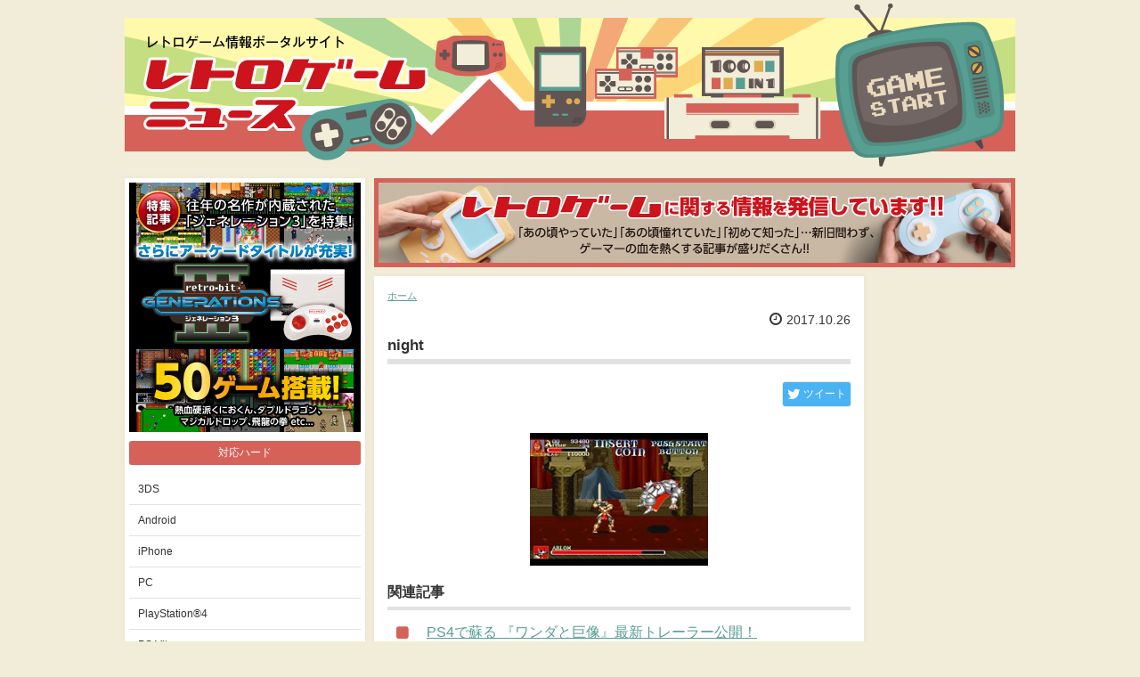

--- FILE ---
content_type: text/html; charset=UTF-8
request_url: http://www.retrogamenews.com/night/
body_size: 4099
content:





<!doctype html>
<html>
    <head>
        <meta charset="UTF-8">
        
                <title>night | レトロゲームニュース</title>
<link rel='dns-prefetch' href='//s.w.org' />
<link rel="alternate" type="application/rss+xml" title="レトロゲームニュース &raquo; night のコメントのフィード" href="http://www.retrogamenews.com/feed/?attachment_id=348" />
		<script type="text/javascript">
			window._wpemojiSettings = {"baseUrl":"https:\/\/s.w.org\/images\/core\/emoji\/2.3\/72x72\/","ext":".png","svgUrl":"https:\/\/s.w.org\/images\/core\/emoji\/2.3\/svg\/","svgExt":".svg","source":{"concatemoji":"http:\/\/www.retrogamenews.com\/wp-includes\/js\/wp-emoji-release.min.js?ver=4.8.25"}};
			!function(t,a,e){var r,i,n,o=a.createElement("canvas"),l=o.getContext&&o.getContext("2d");function c(t){var e=a.createElement("script");e.src=t,e.defer=e.type="text/javascript",a.getElementsByTagName("head")[0].appendChild(e)}for(n=Array("flag","emoji4"),e.supports={everything:!0,everythingExceptFlag:!0},i=0;i<n.length;i++)e.supports[n[i]]=function(t){var e,a=String.fromCharCode;if(!l||!l.fillText)return!1;switch(l.clearRect(0,0,o.width,o.height),l.textBaseline="top",l.font="600 32px Arial",t){case"flag":return(l.fillText(a(55356,56826,55356,56819),0,0),e=o.toDataURL(),l.clearRect(0,0,o.width,o.height),l.fillText(a(55356,56826,8203,55356,56819),0,0),e===o.toDataURL())?!1:(l.clearRect(0,0,o.width,o.height),l.fillText(a(55356,57332,56128,56423,56128,56418,56128,56421,56128,56430,56128,56423,56128,56447),0,0),e=o.toDataURL(),l.clearRect(0,0,o.width,o.height),l.fillText(a(55356,57332,8203,56128,56423,8203,56128,56418,8203,56128,56421,8203,56128,56430,8203,56128,56423,8203,56128,56447),0,0),e!==o.toDataURL());case"emoji4":return l.fillText(a(55358,56794,8205,9794,65039),0,0),e=o.toDataURL(),l.clearRect(0,0,o.width,o.height),l.fillText(a(55358,56794,8203,9794,65039),0,0),e!==o.toDataURL()}return!1}(n[i]),e.supports.everything=e.supports.everything&&e.supports[n[i]],"flag"!==n[i]&&(e.supports.everythingExceptFlag=e.supports.everythingExceptFlag&&e.supports[n[i]]);e.supports.everythingExceptFlag=e.supports.everythingExceptFlag&&!e.supports.flag,e.DOMReady=!1,e.readyCallback=function(){e.DOMReady=!0},e.supports.everything||(r=function(){e.readyCallback()},a.addEventListener?(a.addEventListener("DOMContentLoaded",r,!1),t.addEventListener("load",r,!1)):(t.attachEvent("onload",r),a.attachEvent("onreadystatechange",function(){"complete"===a.readyState&&e.readyCallback()})),(r=e.source||{}).concatemoji?c(r.concatemoji):r.wpemoji&&r.twemoji&&(c(r.twemoji),c(r.wpemoji)))}(window,document,window._wpemojiSettings);
		</script>
		<style type="text/css">
img.wp-smiley,
img.emoji {
	display: inline !important;
	border: none !important;
	box-shadow: none !important;
	height: 1em !important;
	width: 1em !important;
	margin: 0 .07em !important;
	vertical-align: -0.1em !important;
	background: none !important;
	padding: 0 !important;
}
</style>
<link rel='stylesheet' id='wpt-twitter-feed-css'  href='http://www.retrogamenews.com/wp-content/plugins/wp-to-twitter/css/twitter-feed.css?ver=4.8.25' type='text/css' media='all' />
<script type='text/javascript' src='http://www.retrogamenews.com/wp-includes/js/jquery/jquery.js?ver=1.12.4'></script>
<script type='text/javascript' src='http://www.retrogamenews.com/wp-includes/js/jquery/jquery-migrate.min.js?ver=1.4.1'></script>
<link rel='https://api.w.org/' href='http://www.retrogamenews.com/wp-json/' />
<link rel="EditURI" type="application/rsd+xml" title="RSD" href="http://www.retrogamenews.com/xmlrpc.php?rsd" />
<link rel="wlwmanifest" type="application/wlwmanifest+xml" href="http://www.retrogamenews.com/wp-includes/wlwmanifest.xml" /> 
<meta name="generator" content="WordPress 4.8.25" />
<link rel='shortlink' href='http://www.retrogamenews.com/?p=348' />
<link rel="alternate" type="application/json+oembed" href="http://www.retrogamenews.com/wp-json/oembed/1.0/embed?url=http%3A%2F%2Fwww.retrogamenews.com%2Fnight%2F" />
<link rel="alternate" type="text/xml+oembed" href="http://www.retrogamenews.com/wp-json/oembed/1.0/embed?url=http%3A%2F%2Fwww.retrogamenews.com%2Fnight%2F&#038;format=xml" />
        
        

        <meta name="viewport" content="width=device-width, initial-scale=1, minimum-scale=1, maximum-scale=1, user-scalable=no" />

        <link rel="stylesheet" href="http://www.retrogamenews.com/wp-content/themes/retrogamenews/style.css">
        <link rel="stylesheet" href="https://maxcdn.bootstrapcdn.com/font-awesome/4.7.0/css/font-awesome.min.css">
        <script src="https://code.jquery.com/jquery-2.2.4.min.js" integrity="sha256-BbhdlvQf/xTY9gja0Dq3HiwQF8LaCRTXxZKRutelT44=" crossorigin="anonymous"></script>

<!--GoogleAnalytics/-->
		<script>
		(function(i,s,o,g,r,a,m){i['GoogleAnalyticsObject']=r;i[r]=i[r]||function(){
		(i[r].q=i[r].q||[]).push(arguments)},i[r].l=1*new Date();a=s.createElement(o),
m=s.getElementsByTagName(o)[0];a.async=1;a.src=g;m.parentNode.insertBefore(a,m)
})(window,document,'script','https://www.google-analytics.com/analytics.js','ga');

ga('create', 'UA-106415949-1', 'auto');
ga('send', 'pageview');

		</script>
<!--/GoogleAnalytics-->

    </head>

    <body>

        <header>
                        <div><a href="http://www.retrogamenews.com"><img src="http://www.retrogamenews.com/wp-content/themes/retrogamenews/img/kanban_170817.png" alt="レトロゲームニュース"></a></div>
                    </header>
<div class="contents_wrap lower_page">

    
    <div class="left_area">
    <div class="banner_img">
        <a href="http://www.retrogamenews.com/page-447/">
        <img src="http://www.retrogamenews.com/wp-content/uploads/2017/12/banner_generations3.jpg" alt="">
        </a>
    </div>

    <h2 class="red">対応ハード</h2>

    <ul class="support_hardware">
        	<li class="cat-item cat-item-7"><a href="http://www.retrogamenews.com/category/3ds/" >3DS</a>
</li>
	<li class="cat-item cat-item-12"><a href="http://www.retrogamenews.com/category/android/" >Android</a>
</li>
	<li class="cat-item cat-item-11"><a href="http://www.retrogamenews.com/category/iphone/" >iPhone</a>
</li>
	<li class="cat-item cat-item-13"><a href="http://www.retrogamenews.com/category/pc/" >PC</a>
</li>
	<li class="cat-item cat-item-3"><a href="http://www.retrogamenews.com/category/ps4/" >PlayStation®4</a>
</li>
	<li class="cat-item cat-item-9"><a href="http://www.retrogamenews.com/category/psv/" >PS Vita</a>
</li>
	<li class="cat-item cat-item-10"><a href="http://www.retrogamenews.com/category/psp/" >PSP</a>
</li>
	<li class="cat-item cat-item-5"><a href="http://www.retrogamenews.com/category/st/" >Steam</a>
</li>
	<li class="cat-item cat-item-6"><a href="http://www.retrogamenews.com/category/swi/" >Switch</a>
</li>
	<li class="cat-item cat-item-4"><a href="http://www.retrogamenews.com/category/xo/" >Xbox One</a>
</li>
	<li class="cat-item cat-item-8"><a href="http://www.retrogamenews.com/category/info/" >お知らせ</a>
</li>
	<li class="cat-item cat-item-2"><a href="http://www.retrogamenews.com/category/hard/" >ハード（本体）</a>
</li>
    </ul>


    <h2 class="green">最新記事</h2>
    <ul class="newpost_list">
       
       
                
                
        <li>
           
                        <a href="http://www.retrogamenews.com/post-517/" ontouchstart>
                <div class="meta_wrap">
                    <time>2018.02.01</time>
                    <div class="newpost_cate">Switch</div>
                </div>
                <div class="title">「真サムライスピリッツ 覇王丸地獄変」Switchに登場！</div>
            </a>
        </section>
        
        <li>
           
                        <a href="http://www.retrogamenews.com/post-514/" ontouchstart>
                <div class="meta_wrap">
                    <time>2018.01.29</time>
                    <div class="newpost_cate">Switch</div>
                </div>
                <div class="title">「STRIKERS1945 2」がNintendo Switchにて配信開始しています!!</div>
            </a>
        </section>
        
        <li>
           
                        <a href="http://www.retrogamenews.com/post-509/" ontouchstart>
                <div class="meta_wrap">
                    <time>2018.01.22</time>
                    <div class="newpost_cate">Switch</div>
                </div>
                <div class="title">「彩京」シューティング『ZERO GUNNER 2- for Nintendo Switch』が配信開始！！</div>
            </a>
        </section>
        
        <li>
           
                        <a href="http://www.retrogamenews.com/post-502/" ontouchstart>
                <div class="meta_wrap">
                    <time>2018.01.11</time>
                    <div class="newpost_cate">Switch</div>
                </div>
                <div class="title">Switchにて「アケアカNEOGEO 龍虎の拳2」が配信開始！！</div>
            </a>
        </section>
        
        <li>
           
                        <a href="http://www.retrogamenews.com/post-499/" ontouchstart>
                <div class="meta_wrap">
                    <time>2018.01.11</time>
                    <div class="newpost_cate">PlayStation®4</div>
                </div>
                <div class="title">アーケードアーカイブスにて「ザ・キング・オブ・ファイターズ &#8217;98」が配信開始！！</div>
            </a>
        </section>
                       
        </ul>
<div class="twitter-timeline-sidebar">
<a class="twitter-timeline" data-lang="ja" data-theme="light" href="https://twitter.com/0retrogame?ref_src=twsrc%5Etfw">Tweets by 0retrogame</a> <script async src="https://platform.twitter.com/widgets.js" charset="utf-8"></script>

</div>


</div>

    <div class="right_area">

        <div class="above_area">
            <img src="http://www.retrogamenews.com/wp-content/themes/retrogamenews/img/banner_w720h100.jpg" alt="レトロゲームに関する情報を発信しています!!">

        </div>

        <div class="under_area">

            <main>

               <!--　パンくずリスト-->
                <div class="crumbs_wrap">
                    <ul><li><a href="http://www.retrogamenews.com/">ホーム</a></li></ul>                </div>
                <!--　パンくずリスト end -->
                
                
                                
                                
               
                <div class="meta_wrap">
                    <div class="cate">
                        <ul>
                                                    </ul>
                    </div>
                    <time>2017.10.26</time>
                </div>

                <h1>night</h1>
                <div class="twitter-btn-wrap">
                <a href="https://twitter.com/share?url=http://www.retrogamenews.com/night/&amp;text=night" target="_blank" class="twitter-btn"><i class="fa fa-twitter fa-lg" aria-hidden="true"></i><span> ツイート</span></a>
                </div>
                
                <p class="attachment"><a href='http://www.retrogamenews.com/wp-content/uploads/2017/10/night.jpg'><img width="200" height="149" src="http://www.retrogamenews.com/wp-content/uploads/2017/10/night.jpg" class="attachment-medium size-medium" alt="" /></a></p>
                
<!--
                <div class="more_detail">

                </div>
-->


                <h2 class="underline">関連記事</h2>
                <ul class="relation_post_list">
                    <li><a href="http://www.retrogamenews.com/post-377/" ontouchstart>PS4で蘇る 『ワンダと巨像』最新トレーラー公開！</a></li><li><a href="http://www.retrogamenews.com/post-36/" ontouchstart>「ロックマン クラシックス コレクション2」が発売中</a></li><li><a href="http://www.retrogamenews.com/post-485/" ontouchstart>「VS.スーパーマリオブラザーズ」がアーケードアーカイブスによりNintendo Switchにて配信開始！！</a></li><li><a href="http://www.retrogamenews.com/post-410/" ontouchstart>「どうぶつの森ポケットキャンプ」がいよいよ明日（11月22日）配信開始！</a></li>                </ul>
                
                
            </main>

            <div class="under_area_right">
                <script type="text/javascript">amazon_ad_tag ="singlelife-22"; amazon_ad_width ="160"; amazon_ad_height ="600"; amazon_color_border ="D66158"; </script><script src="http://ir-jp.amazon-adsystem.com/s/ads.js"></script>
            </div>
        </div>
    </div>



</div>





    





    <footer>
    <small>Copyright © 2017 RetroGameNews. All rights reserved.</small>

</footer>


<script type='text/javascript' src='http://www.retrogamenews.com/wp-includes/js/wp-embed.min.js?ver=4.8.25'></script>

</body>
</html>

    


--- FILE ---
content_type: text/css
request_url: http://www.retrogamenews.com/wp-content/themes/retrogamenews/style.css
body_size: 4795
content:
@charset 'UTF-8';
/*   
Theme Name: RetroGameNews Theme
Theme URI: 
Description:  レトロゲームニュースのテーマです。
Author: 
*/
/**  RESET
________________________________________**/
html , body , div , ul , ol , li , dl , dt , dd , h1 , h2 , h3 , h4 , h5 , h6 , pre , form , p , blockquote , fieldset , input , abbr , article , aside , command , details , figcaption , figure , footer , header , hgroup , mark , meter , nav , output , progress , section , summary , time {
	margin : 0;
	padding : 0;
}

ul , ol , li {
	list-style : none;
}

img {
	vertical-align : bottom;
	border-style : none;
}

h1 , h2 , h3 , h4 , h5 , h6 , pre , code , address , caption , cite , code , em , strong , th , figcaption {
	font-size : 1em;
	font-weight : normal;
	font-style : normal;
}

fieldset , iframe {
	border : none;
}

caption , th {
	text-align : left;
}

table {
	border-collapse : collapse;
	border-spacing : 0;
}

article , aside , footer , header , hgroup , nav , section , figure , figcaption {
	display : block;
}

html {
	font-size : 62.5%;
}

body {
	        box-sizing : border-box;
	-webkit-box-sizing : border-box;
	   -moz-box-sizing : border-box;
	font-size : 1.6rem;
	font-family : 'ヒラギノ角ゴ Pro W3', 'Hiragino Kaku Gothic Pro', 'メイリオ', Meiryo, 'ＭＳ Ｐゴシック', 'MS PGothic', sans-serif,FontAwesome;
	color : #333;
	-webkit-text-size-adjust : 100%;
	   -moz-text-size-adjust : 100%;
	    -ms-text-size-adjust : 100%;
	     -o-text-size-adjust : 100%;
}

html , body {
	width : 100%;
	height : auto;
}

.clearfix:after {
	content : '';
	clear : both;
	display : block;
}

/* Link */
a {
	color : #333;
	text-decoration : none;
}

a:hover , a:focus {
	opacity : .6;
}

body {
	background : #f2edd8;
}

/************************
        ヘッダー
***************************/
header {
	width : 1000px;
	margin : 0 auto;
}

header img {
	max-width : 100%;
}

/************************
コンテンツ
***************************/
.contents_wrap {
	width : 1000px;
	margin : 10px auto 0;
	display : -webkit-box;
	display : -ms-flexbox;
	display : flex;
	-webkit-box-align : start;
	-ms-flex-align : start;
	align-items : flex-start;
	-webkit-box-pack : justify;
	-ms-flex-pack : justify;
	justify-content : space-between;
}

.contents_wrap h2.red {
	background : #d66158;
	border-radius : 3px;
	color : #fff;
}

.contents_wrap h2.green {
	background : #579e94;
	border-radius : 3px;
	color : #fff;
}

/************************
        フッター
***************************/
footer {
	width : 1000px;
	margin : 10px auto 0;
	background : #d66158;
	padding : 20px 0;
}

footer small {
	display : block;
	color : #fff;
	text-align : center;
}

/************************
ページネーション
************************/
.pagenation {
	margin : 10px 10px 0;
}

.pagenation__list {
	display : -webkit-box;
	display : -ms-flexbox;
	display : flex;
	-ms-flex-wrap : wrap;
	    flex-wrap : wrap;
	margin : 10px 0;
}

.pagenation__item {
	margin-right : 10px;
}

.pagenation__link {
	border-radius : 3px;
	padding : 5px;
}

.pagenation__link:hover {
	background : #f4f4f4;
	opacity : 1;
	-webkit-transition : all .3s;
	        transition : all .3s;
}

.pagenation__selected {
	padding : 5px;
	border-radius : 3px;
	background : #e2e2e2;
}

/********
ツイートボタン
**********/
.twitter-btn-wrap {
	text-align : right;
	margin-bottom : 10px;
}

.twitter-btn {
	display : inline-block;
	background : #4ab3f4;
	color : #fff;
	padding : 5px;
	border-radius : 3px;
	margin-bottom : 10px;
	font-size : 1.2rem;
	-webkit-box-shadow : 0 0 2px rgba(51, 51, 51, .4);
	        box-shadow : 0 0 2px rgba(51, 51, 51, .4);
}

.top_page .right_area {
	width : 720px;
}

.top_page .right_area .above_area {
	width : 100%;
	margin-bottom : 10px;
}

.top_page .right_area .above_area img {
	display : block;
	max-width : 100%;
}

.top_page .right_area main {
	background : #fff;
	-webkit-box-sizing : border-box;
	        box-sizing : border-box;
	padding : 5px 5px 30px;
	-webkit-box-shadow : 0 1px 6px rgba(173, 173, 173, .16);
	        box-shadow : 0 1px 6px rgba(173, 173, 173, .16);
}

.top_page .right_area main h2 {
	padding : 5px 15px;
	margin : 10px 0;
}

.top_page .right_area main section.post_list {
	padding : 5px 0;
	border-bottom : 1px solid #e2e2e2;
}

.top_page .right_area main section.post_list a {
	display : block;
	border-radius : 3px;
	padding : 10px;
	-webkit-transition : all .3s;
	        transition : all .3s;
}

.top_page .right_area main section.post_list a:hover {
	background : #f2edd8;
	opacity : 1;
	-webkit-transition : all .3s;
	        transition : all .3s;
}

.top_page .right_area main section.post_list .meta_wrap {
	font-size : 1.1rem;
	display : -webkit-box;
	display : -ms-flexbox;
	display : flex;
	-webkit-box-align : center;
	-ms-flex-align : center;
	align-items : center;
}

.top_page .right_area main section.post_list .meta_wrap time {
	display : -webkit-box;
	display : -ms-flexbox;
	display : flex;
	-webkit-box-align : center;
	-ms-flex-align : center;
	align-items : center;
	margin-right : 20px;
}

.top_page .right_area main section.post_list .meta_wrap time::before {
	content : '\f017';
	font-size : 1.4rem;
	margin-right : 3px;
}

.top_page .right_area main section.post_list .meta_wrap .newpost_cate {
	border-radius : 3px;
	text-align : center;
	padding : 0 5px;
	background : #cd141c;
	color : #fff;
	margin-right : 5px;
}

.top_page .right_area main section.post_list h3 {
	font-weight : bold;
	word-break : break-all;
}

.top_page .right_area main section.post_list .excerpt_area {
	display : -webkit-box;
	display : -ms-flexbox;
	display : flex;
	-webkit-box-align : start;
	-ms-flex-align : start;
	align-items : flex-start;
	margin-top : 5px;
}

.top_page .right_area main section.post_list .excerpt_area .img_area {
	width : 25%;
	height : 121px;
	padding-right : 10px;
	-webkit-box-sizing : border-box;
	        box-sizing : border-box;
	overflow : hidden;
}

.top_page .right_area main section.post_list .excerpt_area .img_area img {
	width : 100%;
	height : 100%;
	-o-object-fit : cover;
	   object-fit : cover;
}

.top_page .right_area main section.post_list .excerpt_area .text_area {
	width : 75%;
	font-size : 1.4rem;
	word-break : break-all;
}

.top_page .left_area {
	width : 270px;
	background : #fff;
	-webkit-box-sizing : border-box;
	        box-sizing : border-box;
	padding : 5px 5px 30px;
	-webkit-box-shadow : 0 1px 6px rgba(173, 173, 173, .16);
	        box-shadow : 0 1px 6px rgba(173, 173, 173, .16);
	font-size : 1.2rem;
}

.top_page .left_area img {
	max-width : 100%;
}

.top_page .left_area h2 {
	padding : 5px 15px;
	margin : 10px 0;
	text-align : center;
}

.top_page .left_area .banner_img {
	margin-bottom : 10px;
}

.top_page .left_area .support_hardware li {
	padding : 5px 0;
	border-bottom : 1px solid #e2e2e2;
}

.top_page .left_area .support_hardware li a {
	display : block;
	border-radius : 3px;
	padding : 5px 10px;
	-webkit-transition : all .3s;
	        transition : all .3s;
}

.top_page .left_area .support_hardware li a:hover {
	background : #f4f4f4;
	opacity : 1;
	-webkit-transition : all .3s;
	        transition : all .3s;
}

.top_page .left_area .newpost_list li {
	font-size : 1.1rem;
	border-bottom : 1px solid #e2e2e2;
	padding : 5px 0;
}

.top_page .left_area .newpost_list li a {
	display : block;
	padding : 5px;
	-webkit-box-sizing : border-box;
	        box-sizing : border-box;
	border-radius : 3px;
	-webkit-transition : all .3s;
	        transition : all .3s;
}

.top_page .left_area .newpost_list li a:hover {
	background : #f4f4f4;
	opacity : 1;
	-webkit-transition : all .3s;
	        transition : all .3s;
}

.top_page .left_area .newpost_list li .meta_wrap {
	display : -webkit-box;
	display : -ms-flexbox;
	display : flex;
	-webkit-box-align : center;
	-ms-flex-align : center;
	align-items : center;
	-webkit-box-pack : justify;
	-ms-flex-pack : justify;
	justify-content : space-between;
}

.top_page .left_area .newpost_list li .meta_wrap time {
	display : -webkit-box;
	display : -ms-flexbox;
	display : flex;
	-webkit-box-align : center;
	-ms-flex-align : center;
	align-items : center;
}

.top_page .left_area .newpost_list li .meta_wrap time::before {
	content : '\f017';
	font-size : 1.4rem;
	margin-right : 3px;
}

.top_page .left_area .newpost_list li .meta_wrap .newpost_cate {
	border-radius : 3px;
	text-align : center;
	padding : 0 5px;
	background : #cd141c;
	color : #fff;
}

.top_page .left_area .newpost_list li .title {
	word-break : break-all;
	margin-top : 3px;
}

.top_page .left_area .twitter-timeline-sidebar {
	margin : 10px 0 0;
}

.lower_page .right_area {
	width : 720px;
}

.lower_page .right_area .above_area {
	background : #f4f4f4;
	width : 100%;
	height : 100px;
	margin-bottom : 10px;
}

.lower_page .right_area .above_area img {
	max-width : 100%;
}

.lower_page .right_area .under_area {
	display : -webkit-box;
	display : -ms-flexbox;
	display : flex;
	-webkit-box-align : start;
	-ms-flex-align : start;
	align-items : flex-start;
	-webkit-box-pack : justify;
	-ms-flex-pack : justify;
	justify-content : space-between;
}

.lower_page .right_area .under_area main {
	width : 550px;
	background : #fff;
	-webkit-box-sizing : border-box;
	        box-sizing : border-box;
	padding : 15px 15px 30px;
	-webkit-box-shadow : 0 1px 6px rgba(173, 173, 173, .16);
	        box-shadow : 0 1px 6px rgba(173, 173, 173, .16);
}

.lower_page .right_area .under_area main h1 {
	font-size : 1.7rem;
	border-bottom : 6px solid #e2e2e2;
	padding-bottom : 5px;
	font-weight : bold;
	margin-bottom : 20px;
}

.lower_page .right_area .under_area main .underline {
	font-weight : bold;
	border-bottom : 4px solid #e2e2e2;
	padding-bottom : 5px;
	font-weight : bold;
	margin : 20px 0 10px;
}

.lower_page .right_area .under_area main p {
	margin-bottom : 20px;
}

.lower_page .right_area .under_area main a {
	text-decoration : underline;
	color : #579e94;
}

.lower_page .right_area .under_area main a::before {
	display : inline-block;
}

.lower_page .right_area .under_area main a.twitter-btn {
	color : #fff;
	text-decoration : none;
}

.lower_page .right_area .under_area main img {
	max-width : 100%;
	display : block;
	margin : 20px auto;
}

.lower_page .right_area .under_area main .crumbs_wrap {
	margin-bottom : 10px;
}

.lower_page .right_area .under_area main .crumbs_wrap ul {
	display : -webkit-box;
	display : -ms-flexbox;
	display : flex;
	-ms-flex-wrap : wrap;
	    flex-wrap : wrap;
}

.lower_page .right_area .under_area main .crumbs_wrap ul li {
	font-size : 1.1rem;
	margin-right : 5px;
}

.lower_page .right_area .under_area main .crumbs_wrap ul li::after {
	content : '>';
	margin-left : 5px;
}

.lower_page .right_area .under_area main .crumbs_wrap ul li:last-child::after {
	content : none;
}

.lower_page .right_area .under_area main .meta_wrap {
	display : -webkit-box;
	display : -ms-flexbox;
	display : flex;
	-webkit-box-pack : justify;
	-ms-flex-pack : justify;
	justify-content : space-between;
	-webkit-box-align : center;
	-ms-flex-align : center;
	align-items : center;
	font-size : 1.2rem;
	margin : 10px 0;
}

.lower_page .right_area .under_area main .meta_wrap .cate ul {
	display : -webkit-box;
	display : -ms-flexbox;
	display : flex;
}

.lower_page .right_area .under_area main .meta_wrap .cate ul li {
	border-radius : 3px;
	padding : 0 5px;
	background : #d66158;
	color : #fff;
	margin-right : 10px;
}

.lower_page .right_area .under_area main .meta_wrap time {
	display : -webkit-box;
	display : -ms-flexbox;
	display : flex;
	-webkit-box-align : center;
	-ms-flex-align : center;
	align-items : center;
	font-size : 1.4rem;
}

.lower_page .right_area .under_area main .meta_wrap time::before {
	content : '\f017';
	font-size : 1.6rem;
	margin-right : 5px;
}

.lower_page .right_area .under_area main .btn_l {
	display : block;
	border-radius : 3px;
	-webkit-box-sizing : border-box;
	        box-sizing : border-box;
	padding : 10px 0;
	width : 80%;
	-webkit-box-shadow : 0 0 6px rgba(0, 0, 0, .3);
	        box-shadow : 0 0 6px rgba(0, 0, 0, .3);
	text-align : center;
	margin : 20px auto;
}

.lower_page .right_area .under_area main .btn_green {
	background : #579e94;
	color : #fff;
}

.lower_page .right_area .under_area main .more_detail {
	background : #f4f4f4;
	border : 1px solid #e2e2e2;
	width : 90%;
	height : 500px;
	margin : 30px auto;
}

.lower_page .right_area .under_area main ul.relation_post_list {
	margin : 0 0 20px;
}

.lower_page .right_area .under_area main ul.relation_post_list li {
	padding : 10px;
	border-bottom : 1px solid #e2e2e2;
	display : -webkit-box;
	display : -ms-flexbox;
	display : flex;
	-webkit-box-align : center;
	-ms-flex-align : center;
	align-items : center;
}

.lower_page .right_area .under_area main ul.relation_post_list li:first-child {
	padding-top : 0;
}

.lower_page .right_area .under_area main ul.relation_post_list li::before {
	content : '\f0c8';
	color : #d66158;
	margin-right : 10px;
}

.lower_page .right_area .under_area main ul.relation_post_list li a {
	width : calc(100% - 10px - 1.6rem);
	padding : 5px 10px;
	-webkit-box-sizing : border-box;
	        box-sizing : border-box;
	border-radius : 3px;
	-webkit-transition : all .3s;
	        transition : all .3s;
}

.lower_page .right_area .under_area main ul.relation_post_list li a:hover {
	background : #f4f4f4;
	opacity : 1;
	-webkit-transition : all .3s;
	        transition : all .3s;
}

.lower_page .right_area .under_area main ul.col2_list {
	display : -webkit-box;
	display : -ms-flexbox;
	display : flex;
	-ms-flex-wrap : wrap;
	    flex-wrap : wrap;
	margin : 10px 0;
}

.lower_page .right_area .under_area main ul.col2_list li {
	width : calc((100% / 2) - (20px / 2));
	margin-right : 20px;
	padding : 5px;
	-webkit-box-sizing : border-box;
	        box-sizing : border-box;
}

.lower_page .right_area .under_area main ul.col2_list li:nth-child(2n) {
	margin-right : 0;
}

.lower_page .right_area .under_area main ul.col3_list {
	display : -webkit-box;
	display : -ms-flexbox;
	display : flex;
	-ms-flex-wrap : wrap;
	    flex-wrap : wrap;
	margin : 10px 0;
}

.lower_page .right_area .under_area main ul.col3_list li {
	width : calc((100% / 3) - (40px / 3));
	margin-right : 20px;
	padding : 5px;
	-webkit-box-sizing : border-box;
	        box-sizing : border-box;
}

.lower_page .right_area .under_area main ul.col3_list li:nth-child(3n) {
	margin-right : 0;
}

.lower_page .right_area .under_area main table {
	font-size : 1.4rem;
	margin-bottom : 20px;
}

.lower_page .right_area .under_area main table th {
	padding : 10px;
	background : #f2edd8;
	border-bottom : 1px solid #fff;
}

.lower_page .right_area .under_area main table td {
	padding : 5px 10px;
	border-bottom : 1px solid #fff;
}

.lower_page .right_area .under_area main table.gray_back th {
	background : #f4f4f4;
	border : 1px solid #e2e2e2;
}

.lower_page .right_area .under_area main table.gray_back td {
	border : 1px solid #e2e2e2;
}

.lower_page .right_area .under_area main table.width_full {
	width : 100%;
}

.lower_page .right_area .under_area main iframe {
	width : 100%;
}

.lower_page .right_area .under_area main dl {
	margin-bottom : 20px;
}

.lower_page .right_area .under_area main dl dt {
	font-weight : bold;
	background : #f4f4f4;
	padding : 5px 10px;
	margin-bottom : 10px;
	border-radius : 3px;
}

.lower_page .right_area .under_area main .introbox {
	display : -webkit-box;
	display : -ms-flexbox;
	display : flex;
	-ms-flex-wrap : nowrap;
	    flex-wrap : nowrap;
	margin-bottom : 10px;
}

.lower_page .right_area .under_area main .introbox .introbox_imgarea {
	background : #f2edd8;
	min-width : 25%;
	max-width : 25%;
	-webkit-box-sizing : border-box;
	        box-sizing : border-box;
	padding : 10px;
}

.lower_page .right_area .under_area main .introbox .introbox_imgarea img {
	width : 100%;
}

.lower_page .right_area .under_area main .introbox dl.introbox_textarea {
	min-width : 75%;
	max-width : 75%;
	-webkit-box-sizing : border-box;
	        box-sizing : border-box;
	padding : 0 10px;
}

.lower_page .right_area .under_area main .introbox dl.introbox_textarea dt {
	font-size : 1.4rem;
}

.lower_page .right_area .under_area main .introbox dl.introbox_textarea dd {
	font-size : 1.2rem;
}

.lower_page .right_area .under_area main .amazon_link {
	margin-bottom : 20px;
}

.lower_page .right_area .under_area main .amazon_link img {
	max-width : 100%;
	margin : 10px auto;
}

.lower_page .right_area .under_area main .amazon_link a {
	display : block;
	text-align : center;
}

.lower_page .right_area .under_area .under_area_right {
	width : 160px;
	-webkit-box-sizing : border-box;
	        box-sizing : border-box;
}

.lower_page .right_area .under_area .under_area_right ifram {
	width : 100%;
	display : block;
	-webkit-box-sizing : border-box;
	        box-sizing : border-box;
}

.lower_page .left_area {
	width : 270px;
	background : #fff;
	-webkit-box-sizing : border-box;
	        box-sizing : border-box;
	padding : 5px 5px 30px;
	-webkit-box-shadow : 0 1px 6px rgba(173, 173, 173, .16);
	        box-shadow : 0 1px 6px rgba(173, 173, 173, .16);
	font-size : 1.2rem;
}

.lower_page .left_area img {
	max-width : 100%;
}

.lower_page .left_area h2 {
	padding : 5px 15px;
	margin : 10px 0;
	text-align : center;
}

.lower_page .left_area .banner_img {
	margin-bottom : 10px;
}

.lower_page .left_area .support_hardware li {
	padding : 5px 0;
	border-bottom : 1px solid #e2e2e2;
}

.lower_page .left_area .support_hardware li a {
	display : block;
	border-radius : 3px;
	padding : 5px 10px;
	-webkit-transition : all .3s;
	        transition : all .3s;
}

.lower_page .left_area .support_hardware li a:hover {
	background : #f4f4f4;
	opacity : 1;
	-webkit-transition : all .3s;
	        transition : all .3s;
}

.lower_page .left_area .newpost_list li {
	font-size : 1.1rem;
	border-bottom : 1px solid #e2e2e2;
	padding : 5px 0;
}

.lower_page .left_area .newpost_list li a {
	display : block;
	padding : 5px;
	-webkit-box-sizing : border-box;
	        box-sizing : border-box;
	border-radius : 3px;
	-webkit-transition : all .3s;
	        transition : all .3s;
}

.lower_page .left_area .newpost_list li a:hover {
	background : #f4f4f4;
	opacity : 1;
	-webkit-transition : all .3s;
	        transition : all .3s;
}

.lower_page .left_area .newpost_list li .meta_wrap {
	display : -webkit-box;
	display : -ms-flexbox;
	display : flex;
	-webkit-box-align : center;
	-ms-flex-align : center;
	align-items : center;
	-webkit-box-pack : justify;
	-ms-flex-pack : justify;
	justify-content : space-between;
}

.lower_page .left_area .newpost_list li .meta_wrap time {
	display : -webkit-box;
	display : -ms-flexbox;
	display : flex;
	-webkit-box-align : center;
	-ms-flex-align : center;
	align-items : center;
}

.lower_page .left_area .newpost_list li .meta_wrap time::before {
	content : '\f017';
	font-size : 1.4rem;
	margin-right : 3px;
}

.lower_page .left_area .newpost_list li .meta_wrap .newpost_cate {
	border-radius : 3px;
	text-align : center;
	padding : 0 5px;
	background : #cd141c;
	color : #fff;
}

.lower_page .left_area .newpost_list li .title {
	word-break : break-all;
	margin-top : 3px;
}

.pr_retro-bit h1 {
	font-size : 2.6rem;
}

.pr_retro-bit h2 {
	font-size : 2.4rem;
}

.pr_retro-bit h3 {
	font-size : 2.8rem;
	height : 100px;
	line-height : 100px;
	font-weight : bold;
}

.pr_retro-bit .page_pr {
	width : 1000px;
	margin : 0 auto;
}

.pr_retro-bit div.page_pr main {
	width : 960px;
	margin : 0 auto;
}

.pr_retro-bit .page_pr header {
	margin-bottom : 20px;
}

.pr_retro-bit .page_pr header .logo {
	height : 70px;
	width : 195px;
	padding : 15px 0 10px;
	-webkit-box-sizing : border-box;
	        box-sizing : border-box;
}

.pr_retro-bit .page_pr header .logo img {
	max-height : 100%;
	max-width : 100%;
}

.pr_retro-bit .page_pr .intro_product_area {
	margin : 0 0 40px;
	display : -webkit-box;
	display : -ms-flexbox;
	display : flex;
	-ms-flex-wrap : nowrap;
	    flex-wrap : nowrap;
	-webkit-box-align : start;
	-ms-flex-align : start;
	align-items : flex-start;
}

.pr_retro-bit .page_pr .intro_product_area .img_area {
	width : 47%;
	padding-left : 1rem;
}

.pr_retro-bit .page_pr .intro_product_area .img_area img {
	border : 2px solid #e2e2e2;
	max-width : 100%;
}

.pr_retro-bit .page_pr .intro_product_area .text_area {
	width : 53%;
	-webkit-box-sizing : border-box;
	        box-sizing : border-box;
	font-size : 1.5rem;
}

.pr_retro-bit .page_pr .intro_product_area .text_area .above_area {
	display : -webkit-box;
	display : -ms-flexbox;
	display : flex;
	-ms-flex-wrap : nowrap;
	    flex-wrap : nowrap;
	-webkit-box-align : start;
	-ms-flex-align : start;
	align-items : flex-start;
}

.pr_retro-bit .page_pr .intro_product_area .text_area .above_area .above_text_area dl {
	display : -webkit-box;
	display : -ms-flexbox;
	display : flex;
	-ms-flex-wrap : nowrap;
	    flex-wrap : nowrap;
	-webkit-box-align : start;
	-ms-flex-align : start;
	align-items : flex-start;
	margin-bottom : 5px;
}

.pr_retro-bit .page_pr .intro_product_area .text_area .above_area .above_text_area dl dt {
	width : 130px;
	border-radius : 3px;
	background : #f4f4f4;
	padding : 2px 0;
	text-align : center;
}

.pr_retro-bit .page_pr .intro_product_area .text_area .above_area .above_text_area dl dd {
	width : calc(100% - 130px);
	padding : 2px 10px;
	-webkit-box-sizing : border-box;
	        box-sizing : border-box;
}

.pr_retro-bit .page_pr .intro_product_area .text_area .above_area .above_text_area dl dd ul li::before {
	content : '\f0c8';
	margin-right : 5px;
}

.pr_retro-bit .page_pr .intro_product_area .text_area .above_area .above_img_area {
	width : 25%;
}

.pr_retro-bit .page_pr .intro_product_area .text_area .above_area .above_img_area img {
	max-width : 100%;
}

.pr_retro-bit .page_pr .intro_product_area .text_area .under_area dl {
	display : -webkit-box;
	display : -ms-flexbox;
	display : flex;
	-ms-flex-wrap : nowrap;
	    flex-wrap : nowrap;
	-webkit-box-align : start;
	-ms-flex-align : start;
	align-items : flex-start;
	margin-bottom : 5px;
}

.pr_retro-bit .page_pr .intro_product_area .text_area .under_area dl dt {
	width : 130px;
	border-radius : 3px;
	background : #f4f4f4;
	padding : 2px 0;
	text-align : center;
}

.pr_retro-bit .page_pr .intro_product_area .text_area .under_area dl dd {
	width : calc(100% - 130px);
	padding : 2px 10px;
	-webkit-box-sizing : border-box;
	        box-sizing : border-box;
}

.pr_retro-bit .page_pr .intro_product_area .text_area .under_area dl dd ul li::before {
	content : '・';
	margin-right : 5px;
}

.pr_retro-bit .page_pr .intro_gamesoft_area {
	margin-bottom : 50px;
}

.pr_retro-bit .page_pr .intro_gamesoft_area .italic {
	color : #cd141c;
	text-align : center;
	font-size : 3rem;
}

.pr_retro-bit .page_pr .intro_gamesoft_area .italic span {
	display : block;
	background : #cd141c;
	color : #fff;
}

.gamesoft_box {
	margin-bottom : 50px;
}

.gamesoft_box h3 {
	text-align : left;
	margin : 10px 0;
	padding : 10px 0;
}

.gamesoft_box h3 img {
	max-width : 35%;
	max-height : 90px;
	vertical-align : middle;
	margin-right : 20px;
}

.pr_retro-bit .page_pr .intro_gamesoft_area .gamesoft_box ul.gamesoft_box__list {
	display : -webkit-box;
	display : -ms-flexbox;
	display : flex;
	-ms-flex-wrap : wrap;
	    flex-wrap : wrap;
}

.pr_retro-bit .page_pr .intro_gamesoft_area .gamesoft_box ul.gamesoft_box__list > li {
	width : calc(50% - (20px / 2));
	display : -webkit-box;
	display : -ms-flexbox;
	display : flex;
	-ms-flex-wrap : nowrap;
	    flex-wrap : nowrap;
	margin-right : 20px;
	background-color : #f7f5c2;
	height : 30rem;
}

div.text_area dl dd ul li:before {
	content : '・';
}

.pr_retro-bit .page_pr .intro_gamesoft_area .gamesoft_box ul.gamesoft_box__list > li:nth-child(2n) {
	margin-right : 0;
}

.pr_retro-bit .page_pr .intro_gamesoft_area .gamesoft_box ul.gamesoft_box__list > li .img_area {
	width : 55%;
	padding-right : 20px;
	-webkit-box-sizing : border-box;
	        box-sizing : border-box;
	text-align : center;
}

.pr_retro-bit .page_pr .intro_gamesoft_area .gamesoft_box ul.gamesoft_box__list > li .img_area img {
	max-width : 250px;
	max-height : 250px;
	margin : 20px 0 20px 20px;
}

.pr_retro-bit .page_pr .intro_gamesoft_area .gamesoft_box ul.gamesoft_box__list > li .text_area {
	width : 45%;
	padding : 1.4rem;
}

.pr_retro-bit .page_pr .intro_gamesoft_area .gamesoft_box ul.gamesoft_box__list > li .text_area dl:nth-child(1) {
	height : 65%;
}

.pr_retro-bit .page_pr .intro_gamesoft_area .gamesoft_box ul.gamesoft_box__list > li .text_area dl:nth-child(1) ul li {
	text-align : left;
	font-size : 1.3rem;
	text-indent : -1rem;
	padding-left : 1rem;
}

.pr_retro-bit .page_pr .intro_gamesoft_area .gamesoft_box ul.gamesoft_box__list > li .text_area dl:nth-child(2) {
	height : 22%;
}

.pr_retro-bit .page_pr .intro_gamesoft_area .gamesoft_box ul.gamesoft_box__list > li .text_area dl:nth-child(2) dd {
	font-size : 1.3rem;
	font-weight : bold;
}

.pr_retro-bit .page_pr .intro_gamesoft_area .gamesoft_box ul.gamesoft_box__list > li .text_area p {
	height : 13%;
}

.pr_retro-bit .page_pr .intro_gamesoft_area .gamesoft_box ul.gamesoft_box__list > li .text_area dl dt {
	background : #f4c776;
	padding : 2px 0 0;
	border-radius : 3px;
	-webkit-box-sizing : border-box;
	        box-sizing : border-box;
	font-weight : bold;
	text-align : center;
	font-size : 1.4rem;
}

.pr_retro-bit .page_pr .intro_gamesoft_area .gamesoft_box ul.gamesoft_box__list > li .text_area dl dd {
	text-align : center;
	padding : 5px;
}

.pr_retro-bit .page_pr .intro_gamesoft_area .gamesoft_box ul.gamesoft_box__list > li .text_area a {
	display : block;
	width : 100%;
	margin : 0 auto 0;
	background : #ce615a;
	-webkit-box-shadow : 0 0 6px rgba(0, 0, 0, .3);
	        box-shadow : 0 0 6px rgba(0, 0, 0, .3);
	border-radius : 3px;
	-webkit-box-sizing : border-box;
	        box-sizing : border-box;
	padding : 2px;
	text-align : center;
	color : #fff;
	font-weight : bold;
	font-size : 2.2rem;
	letter-spacing : .3rem;
}

.pr_retro-bit .page_pr .point {
	margin-top : 10px;
	margin-bottom : 60px;
	padding-left : 26px;
	text-align : left;
	font-weight : bold;
	font-size : 18px;
	background-image : url('./img/ttl_obi.png');
	background-repeat : no-repeat;
}

.pr_retro-bit .page_pr .gamesoft_details {
	margin : 30px 0;
}

.pr_retro-bit .page_pr .gamesoft_details .description_area {
	display : -webkit-box;
	display : -ms-flexbox;
	display : flex;
	-ms-flex-wrap : nowrap;
	    flex-wrap : nowrap;
	margin-top : 2rem;
}

.pr_retro-bit .page_pr .gamesoft_details .description_area .left_area {
	width : 40%;
	height : 350px;
	padding-right : 30px;
	-webkit-box-sizing : border-box;
	        box-sizing : border-box;
	text-align : center;
}

.pr_retro-bit .page_pr .gamesoft_details .description_area .left_area img {
	max-width : 100%;
	max-height : 100%;
	margin-bottom : 5rem;
}

.pr_retro-bit .page_pr .gamesoft_details .description_area .right_area {
	width : 60%;
}

.pr_retro-bit .page_pr .gamesoft_details .description_area .right_area .text_area {
	padding : 10px 0;
	-webkit-box-sizing : border-box;
	        box-sizing : border-box;
}

.pr_retro-bit .page_pr .gamesoft_details .description_area .right_area .text_area p {
	margin-bottom : 6px;
}

.pr_retro-bit .page_pr .gamesoft_details .description_area .right_area .text_area p.bold {
	font-weight : bold;
}

.pr_retro-bit .page_pr .gamesoft_details .description_area .right_area img {
	max-width : 100%;
	margin : 0;
}

.pr_retro-bit h3.sec_header {
	font-size : 2.8rem;
	background-image : url('./img/ttl_icon.png');
	background-repeat : no-repeat;
	padding : 0 0 0 7rem;
	line-height : 6rem;
	color : #d82c2a;
	margin-top : 4.2rem;
	height : 6rem;
}

a.btn001 {
	display : block;
	background : #0185da;
	-webkit-box-shadow : 0 0 6px rgba(0, 0, 0, .3);
	        box-shadow : 0 0 6px rgba(0, 0, 0, .3);
	border-radius : 3px;
	-webkit-box-sizing : border-box;
	        box-sizing : border-box;
	text-align : center;
	color : white;
}

p.link_amazon a {
	height : 4rem;
	line-height : 4rem;
	font-weight : bold;
	width : 80%;
	margin : 3.4rem auto 0;
	font-size : 2rem;
}

div.text_area div.description {
	margin-bottom : 1.2rem;
}

.above_area table {
	font-size : 1.4rem;
}

.above_area table th {
	background-color : #d8d8d8;
	border-bottom : 1px solid black;
	padding : .5rem;
	width : 32%;
	vertical-align : top;
}

.above_area table tr:last-child th {
	background-color : #d8d8d8;
	border-bottom : 0;
}

.above_area table td {
	background-color : #f8f6ea;
	border-bottom : 1px solid black;
	padding : .4rem;
}

.above_area table tr:last-child td {
	background-color : #f8f6ea;
	border-bottom : 0;
}

.above_area table tr:first-child th {
	border-radius : .5rem 0 0 0;
}

.above_area table tr:first-child td {
	border-radius : 0 .5rem 0 0;
}

.above_area table tr:last-child th {
	border-radius : 0 0 0 .5rem;
}

.above_area table tr:last-child td {
	border-radius : 0 0 .5rem 0;
}

div.description_box {
	display : -webkit-box;
	display : -ms-flexbox;
	display : flex;
	-ms-flex-wrap : nowrap;
	    flex-wrap : nowrap;
	border-top : 1px solid black;
}

div.description_box_2 {
	margin-left : auto;
}

div.description_box_2 img.des_logo {
	margin-top : 6rem;
}

div.above_area .description_list li:before {
	content : '・';
}

div.above_area .description_list li {
	text-indent : -1.4rem;
	padding-left : 1.4rem;
}

div.item_list_8bit {
	background-image : url('./img/8bit_logo.png');
	background-repeat : no-repeat;
	background-position : right bottom 1rem;
}

div.item_list_16bit {
	background-image : url('./img/16bit_logo.png');
	background-repeat : no-repeat;
	background-position : right bottom 1rem;
}

div.item_list div.gamesoft_box {
	margin-bottom : 0;
}

div.item_list section.gamesoft_details {
	margin-top : 0;
	border-top : 1px solid black;
}

div.item_list .gamesoft_box h3 {
	text-align : left;
	margin : 10px 0;
	padding : 0;
}

div.tab_title {
	background-color : #f4c776;
	color : black;
	font-size : 1.5em;
	width : 26rem;
	text-align : center;
	padding : .2rem;
	border-radius : .5rem .5rem 0 0;
}

div.text_area h5 {
	font-size : 1.8rem;
	background-image : url('./img/ttl_icon.png');
	background-repeat : no-repeat;
	padding : 0 0 0 7.4rem;
	color : #d82c2a;
	margin-bottom : .2rem;
	font-weight : bold;
}

div.page_pr.item_list section.gamesoft_details div.description_area div.right_area div.text_area p {
	font-size : 1.4rem;
}

section.gamesoft_details div.description_area div.left_area div span.maker {
	background : #f4c776;
	padding : 2px 8px 0;
	border-radius : 3px;
	-webkit-box-sizing : border-box;
	        box-sizing : border-box;
	font-weight : bold;
	text-align : center;
	font-size : 1.4rem;
	margin-right : 8px;
}

section.gamesoft_details div.description_area div.left_area div span.price {
	font-weight : bold;
}

section.gamesoft_details div.description_area div.left_area p.link_amazon a.btn001 {
	margin-top : 2.4rem;
}

.page-pr {
	width : 1000px;
	margin : 0 auto;
}

.page-pr__back_white {
	background : #fff;
	padding : 20px;
	-webkit-box-shadow : 0 1px 6px rgba(113, 102, 100, .16);
	        box-shadow : 0 1px 6px rgba(113, 102, 100, .16);
}

.midashi-img {
	text-align : center;
	margin-bottom : 20px;
}

.midashi-img__img {
	max-width : 100%;
}

.midashi_font_red {
	color : #cd141c;
	font-size : 2.5rem;
	font-weight : bold;
}

.midashi_align_center {
	display : -webkit-box;
	display : -ms-flexbox;
	display : flex;
	-webkit-box-align : center;
	-ms-flex-align : center;
	align-items : center;
}

.icon_game::before {
	content : url('./img/ttl_icon.png');
}

.icon_margin_r10 {
	margin-right : 10px;
}

.section-border {
	border-bottom : 1px solid #e2e2e2;
	margin-bottom : 30px;
}

.section-border:last-child {
	border : none;
	margin-bottom : 0;
}

.product-intro-area {
	display : -webkit-box;
	display : -ms-flexbox;
	display : flex;
	-webkit-box-align : start;
	-ms-flex-align : start;
	align-items : flex-start;
	margin-bottom : 20px;
}

.product-intro-area__left_width_50 {
	width : 50%;
	padding : 10px;
	-webkit-box-sizing : border-box;
	        box-sizing : border-box;
}

.product-intro-area__right_width_50 {
	width : 50%;
	padding : 10px;
	-webkit-box-sizing : border-box;
	        box-sizing : border-box;
}

.comment-area__text {
	margin-bottom : 15px;
	line-height : 1.7;
}

.product-info-area {
	margin : 20px 0;
}

.product-info-area__table-heading {
	border : 1px solid #e2e2e2;
	padding : 10px;
	background : #f4f4f4;
	font-size : 1.4rem;
	font-weight : bold;
	text-align : center;
	word-break : keep-all;
}

.product-info-area__table-data {
	border : 1px solid #e2e2e2;
	padding : 10px;
	font-size : 1.4rem;
}

.selected-img-area__img {
	max-width : 100%;
}

.select-img-list {
	width : 100%;
	margin : 10px 0;
	display : -webkit-box;
	display : -ms-flexbox;
	display : flex;
	-ms-flex-wrap : nowrap;
	    flex-wrap : nowrap;
	-webkit-box-align : start;
	-ms-flex-align : start;
	align-items : flex-start;
}

.select-img-item {
	width : calc(( 100% / 4 ) - ( 30px / 4 ));
	margin-right : 10px;
}

.select-img-item:nth-child(4n) {
	margin-right : 0;
}

.select-img-item__img {
	max-width : 100%;
	height : auto;
}

.btn_amazon-link {
	width : 50%;
	margin : 30px auto;
}

.btn__link {
	display : block;
	border-radius : 3px;
	-webkit-box-shadow : 1px 2px 3px rgba(96, 85, 83, .4);
	        box-shadow : 1px 2px 3px rgba(96, 85, 83, .4);
	padding : 10px;
	-webkit-box-sizing : border-box;
	        box-sizing : border-box;
	text-align : center;
	-webkit-transition : all .3s;
	        transition : all .3s;
}

.btn__link:hover {
	-webkit-box-shadow : 0 0 1px rgba(96, 85, 83, .4);
	        box-shadow : 0 0 1px rgba(96, 85, 83, .4);
	-webkit-transition : all .3s;
	        transition : all .3s;
	opacity : 1;
}

.btn_color_blue {
	background : #0185da;
	color : #fff;
}

.game-title-list {
	display : -webkit-box;
	display : -ms-flexbox;
	display : flex;
	-ms-flex-wrap : wrap;
	    flex-wrap : wrap;
}

.game-title-item {
	width : 50%;
	padding : 10px;
	-webkit-box-sizing : border-box;
	        box-sizing : border-box;
	margin-bottom : 20px;
	display : -webkit-box;
	display : -ms-flexbox;
	display : flex;
	-ms-flex-wrap : nowrap;
	    flex-wrap : nowrap;
}

.game-title-item__img-area {
	width : 35%;
	margin-right : 10px;
	-webkit-box-sizing : border-box;
	        box-sizing : border-box;
	/*後で消す*/
	display : -webkit-box;
	display : -ms-flexbox;
	display : flex;
	-webkit-box-align : center;
	-ms-flex-align : center;
	align-items : center;
	-webkit-box-pack : center;
	-ms-flex-pack : center;
	justify-content : center;
	background : #f4f4f4;
	/*後で消す*/
}

.game-title-item__img {
	max-width : 100%;
}

.game-title-item__comment-area {
	width : calc(65% - 10px);
	-webkit-box-sizing : border-box;
	        box-sizing : border-box;
	border : 1px solid #e2e2e2;
	border-radius : 3px;
	/*後で消す*/
	display : -webkit-box;
	display : -ms-flexbox;
	display : flex;
	-webkit-box-align : center;
	-ms-flex-align : center;
	align-items : center;
	-webkit-box-pack : center;
	-ms-flex-pack : center;
	justify-content : center;
	/*後で消す*/
}

.game-title-item__comment {
	padding : 10px;
	-webkit-box-sizing : border-box;
	        box-sizing : border-box;
	font-size : 1.4rem;
}

.game-title-table-wrap {
	margin-bottom : 20px;
}

.game-title-table {
	table-layout : fixed;
	font-size : 1.4rem;
}

.game-title-table__row:nth-child(2n+1) {
	background : #f4f4f4;
}

.game-title-table__heading {
	border : 1px solid #e2e2e2;
	padding : 10px 5px;
	min-width : 30%;
	text-align : center;
	font-weight : bold;
	background : #579e94;
	color : #fff;
}

.game-title-table__data {
	border : 1px solid #e2e2e2;
	padding : 5px;
	width : calc(30% * .7);
	text-align : center;
}

.game-title-table__data_narrow {
	width : calc(30% * .3);
}

/*# sourceMappingURL=maps/style.css.map */


--- FILE ---
content_type: text/plain
request_url: https://www.google-analytics.com/j/collect?v=1&_v=j102&a=1570429590&t=pageview&_s=1&dl=http%3A%2F%2Fwww.retrogamenews.com%2Fnight%2F&ul=en-us%40posix&dt=night%20%7C%20%E3%83%AC%E3%83%88%E3%83%AD%E3%82%B2%E3%83%BC%E3%83%A0%E3%83%8B%E3%83%A5%E3%83%BC%E3%82%B9&sr=1280x720&vp=1280x720&_u=IEBAAEABAAAAACAAI~&jid=486335854&gjid=2006847341&cid=1757345434.1769908826&tid=UA-106415949-1&_gid=2121518522.1769908826&_r=1&_slc=1&z=689522603
body_size: -451
content:
2,cG-T7JYMJ1EGB